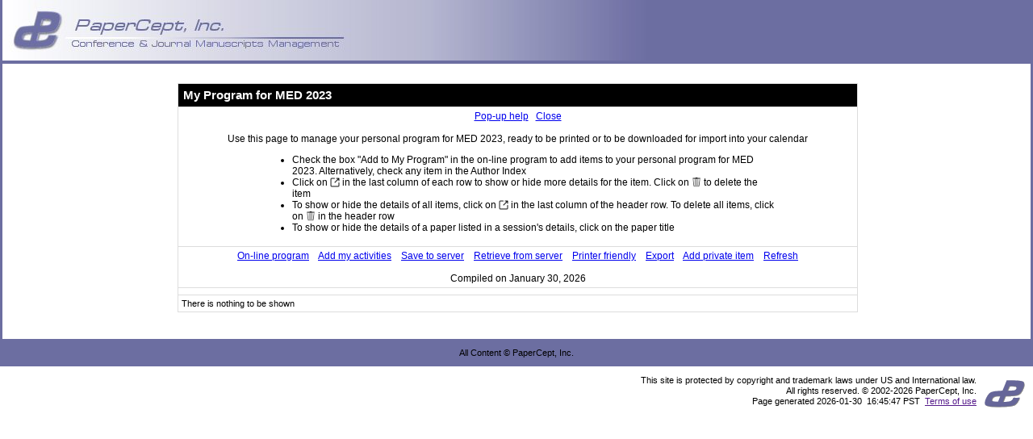

--- FILE ---
content_type: text/html
request_url: https://controls.papercept.net/conferences/scripts/myprogram.pl?ConfID=361&Refresh=ON
body_size: 3410
content:
<!DOCTYPE HTML>
<html>

<head>
<meta http-equiv="Content-Type" content="text/html; charset=windows-1252">
<script type="text/javascript" src="https://controls.papercept.net/conferences/scripts/jquery-1.11.1.min.js"></script>
<title>My program for MED 2023</title>
<style type=text/css>
body, table, td, th{
   Font-Family : sans-serif;
   Font-Size : 8pt;
}
td {vertical-align: top}
table.s {
	border-collapse: collapse;
}
table.s td{
	border-width: 1px;
	padding: 4px;
	border-style: solid;
	border-color: #DDDDDD;
}
.c {text-align: center}
#tm {font-family: monospace}
#rm {font-family: monospace}
</style>

<base href="https://controls.papercept.net/conferences/templates/">

<script language=javascript>
function command(arg){
   document.forms[0].Command.checked = true;
   document.forms[0].Command.value = arg;
   document.forms[0].submit();
   document.forms[0].Command.checked = false;
}
function xcheckall(){
   var currentDay = document.getElementsByName('currentDay')[0].value;
   var check = eval('document.myprogram.CheckAll' + currentDay + '.checked');
   var ins = document.getElementsByTagName('input');
   for (var i=0; i<ins.length; i++){
      if (ins[i].type == 'checkbox' && ins[i].name && ins[i].name.substring(0,8) == 'Contents'){
         var day = $(ins[i]).parent().parent().attr('class');
         if (day == 'Day' + currentDay){
            ins[i].checked = check;
         }
      }
   }
   document.myprogram.submit();
}

function checkall(){
   var currentDate = document.getElementsByName('currentDate')[0].value;   
   var check = document.getElementById('chkall' + currentDate).checked;
   var ins = document.getElementsByTagName('input');
   for (var i=0; i<ins.length; i++){
      if (ins[i].type == 'checkbox' && ins[i].name && ins[i].name.substring(0,8) == 'Contents'){
         var cls = $(ins[i]).parent().parent().attr('class');
            if (cls == 'Day' + currentDate){
               ins[i].checked = check;
            }
            else{
               ins[i].checked = false;
            }
      }
   }
   document.myprogram.submit();
}
function checkit(id){
   var ins = document.getElementsByTagName('input');
   for (var i=0; i<ins.length; i++){
      if (ins[i].type == 'checkbox' && ins[i].name && ins[i].name == id){
         ins[i].checked = !ins[i].checked;
      }
   }
   document.myprogram.submit();
}
function printerfriendlywindow(){
   var string = '';
   var ins = document.getElementsByTagName('input');
   for (var i=0; i<ins.length; i++){
      if (ins[i].type != 'checkbox'){continue;}
      var name = ins[i].name;
      if (name.substring(0,8) == 'Contents' && ins[i].checked){
         var item = name + '=' + 'ON';
         if (string){string = string + '&' + item;} else {string = item;}
      }
      if (name.substring(0,3) == 'Abs' && ins[i].checked){
         var item = name + '=' + 'ON';
         if (string){string = string + '&' + item;} else {string = item;}
      }   
      
      if (name.substring(0,8) == 'ShowNote' && ins[i].checked){
         var item = name + '=' + 'ON';
         if (string){string = string + '&' + item;} else {string = item;}
      }     
   }
   var url = 'https://controls.papercept.net/conferences/scripts/myprogram.pl?ConfID=361&PrinterFriendly=ON';
   if (string){url = url + '&' + string;}
   window.open(url,'printerfriendly','resizable=yes,scrollbars=yes,menubar=yes,titlebar=yes,status=yes');
}
function myprogramhelp(){
   var viewportHeight = $(window).height(); 
   var viewportWidth = $(window).width(); 
   var width = viewportWidth*0.75;
   var height = viewportHeight*0.75;
   var specs = 'resizable=yes,scrollbars=yes,top=40,left=40,width=' + width + ',height=' + height;
   window.open('http://controls.papercept.net/conferences/help/MyProgramHelp.html','myprogramhelp',specs);
}
function areyousure(){
   var msg = 'Are sure that you wish to delete all items for this day?\n\n';
   return confirm(msg);
}
function showAbstract(nr){
   var ab = document.getElementById('Ab' + nr);
   if (!ab){return;}
   var abs = document.getElementById('abs' + nr);
   if (ab.style.display == 'none'){
      ab.style.display = 'table-row';
      abs.checked = true;
   }
   else{
      ab.style.display = 'none';
      abs.checked = false;
   }
}
function checkallbox(date){
   var chkall = document.getElementById('chkall' + date);
   chkall.checked = !chkall.checked;
   checkall();
}
function openday(date){
   var Dates = document.getElementsByName('Dates')[0].value;
   Dates = Dates.split(',');
   for (var i=0; i<Dates.length; i++){
      if (Dates[i] == date){
         $('.Day' + Dates[i]).show()
      }
      else{
         $('.Day' + Dates[i]).hide()
      }
   }
   document.getElementsByName('currentDate')[0].value = date;
   var string = '<a id="xxx" title="Refresh the page" href="https://controls.papercept.net/conferences/scripts/myprogram.pl?ConfID=361&currentDate=' + date + '&Refresh=ON">Refresh</a><br>&nbsp;&nbsp;';
   document.getElementById('xxx').innerHTML = string;
   resetabstracts();
}
function resetabstracts(){
   var ins = document.getElementsByTagName('input');
   for (var i=0; i<ins.length; i++){
      if (ins[i].type == 'checkbox' && ins[i].id && ins[i].id.substring(0,3) == 'abs'){ 
         var nr = ins[i].id.substring(3);
         if (ins[i].checked){
            var dp = 'table-row';
         }
         else{
            var dp = 'none'
         }
         document.getElementById('Ab' + nr).style.display = dp;
      }
   }
}
$(function() {
   opencurrentday();
});
function opencurrentday(){
   var currentDate = document.getElementsByName('currentDate')[0].value;
   if (currentDate){
      openday(currentDate);
      return;
   }
   var Dates = document.getElementsByName('Dates')[0].value;
   Dates = Dates.split(',');
   if (currentDate == ''){
      currentDate = Dates[0];
   }
   for (var i=0; i<Dates.length; i++){
      if (Dates[i] == currentDate){
         $('.Day' + Dates[i]).show()
      }
      else{
         $('.Day' + Dates[i]).hide()
      }
   }
   document.getElementsByName('currentDate')[0].value = currentDate;
   resetabstracts();
}
function viewdetails(id){
   var st = document.getElementById('dt' + id).style.display;
   if (st == 'none'){
      document.getElementById('sn' + id).checked = true;  
      document.getElementById('dt' + id).style.display = 'table-row';  
   }
   else{
      document.getElementById('sn' + id).checked = false;     
      document.getElementById('dt' + id).style.display = 'none';  
   }
}
</script>
</head>

<body>



<body leftmargin="0" topmargin="0" marginwidth="0" marginheight="0">
<table width="100%" border="0" cellpadding="0" cellspacing="0">
<tr>
<td width="100%" background="/images/pc_purple.jpg" BORDER="0" ALT="">&nbsp;<IMG SRC="/images/papercept.jpg" BORDER="0" ALT=""></td>
</tr>
<tr> <td width="100%" height="2" background="/images/pc_purple.jpg" BORDER="0" ALT=""></td> </tr>
</table>
<table width="100%" height="80%" border="0" cellspacing="0" cellpadding="0">
<tr><td width=5 height="100%" background="/images/pc_purple.jpg">&nbsp;</td><td width=5>&nbsp;</td><td height="100%" width="100%" valign="top"><BR>


<form method="POST" name='myprogram' action="https://controls.papercept.net/conferences/scripts/myprogram.pl">
<br>
	<table style="width: 843px; font-size: 10pt; margin: 0 auto" class="s">
		<tr>
			<td style="background-color: black; color: white; vertical-align: middle; font-size: 11pt; padding: 6px" colspan="7">
				<strong>My Program for MED 2023</strong>
			</td>
		</tr>
		<tr>
			<td colspan="7" class="c" style="font-size: 12px">
				<a href="javascript:myprogramhelp()">Pop-up help</a>&nbsp;&nbsp; <a href="javascript:window.close()">Close</a><br>
				<br>
				Use this page to manage your personal program for MED 2023,
         		ready to be printed or to be downloaded for import into your calendar
         		<div style="text-align: left; width: 640px; margin: 0 auto; font-size: 12px">
				<ul>
					<li>
					   <span>
					      Check the box &quot;Add to My Program&quot; in the on-line program to add items to 
						  your personal program for MED 2023. Alternatively, check any item in the Author Index
					   </span>
					</li>
					<li>
					   <span>
					      Click on <img src="../images2/open.png" height="12" style="margin-bottom: -2px">
					      in the last column of each row to show or hide more details for the item.
					      Click on <img src="../images2/trash4.png" style="margin-bottom: -2px" height="12"> 
						  to delete the item
					   </span>
					</li>
					<li>
					   <span>
					      To show or hide the details of all items, click on
					      <img src="../images2/open.png" height="12" style="margin-bottom: -2px">
                          in the last column of the header row. 
                          To delete all items, click on <img src="../images2/trash4.png" height="12" style="margin-bottom: -2px">
                          in the header row
					   </span>
					</li>
					
					<li>
					   <span>
					      To show or hide the details of a paper listed in a session's details, click on the paper title 
					   </span>
					</li>

				</ul>
				</div>
				<p><b></b></p>
			</td>
		</tr>
		<tr>
			<td colspan="7" class="c" style="font-size: 12px">
				<a target="_blank" title="View the MED 2023 on-line program" href="https://controls.papercept.net/conferences/conferences/MED23/program/">On-line program</a>&nbsp;&nbsp;&nbsp; 
				<a title="Add my MED 2023 activities such as papers and chair duties to my program" href="javascript:command('AddMyActivities')">
					Add my activities</a>&nbsp; &nbsp;
				<a title="Save my program to the server so that I may access it from another computer and with another browser" href="javascript:command('Save')">
					Save to server</a>&nbsp; &nbsp;
				<a title="Retrieve my MED 2023 program that I saved to the server" href="javascript:command('Retrieve')">
					Retrieve from server</a>&nbsp; &nbsp;
				<a title="Display a version that is ready to be printed" href="javascript:printerfriendlywindow()">Printer friendly</a>&nbsp; &nbsp;
				<a title="Export my program as an iCalendar file that may be imported into a calendar application" href="javascript:command('Export')">
					Export</a>&nbsp;&nbsp;&nbsp;
				<a href="javascript:command('AddPrivateItem')" title="Add a private item">Add private item</a>&nbsp;&nbsp;&nbsp;
				<a id="xxx" title="Refresh the page" href="https://controls.papercept.net/conferences/scripts/myprogram.pl?ConfID=361&currentDate=&Refresh=ON">Refresh</a><br>&nbsp;&nbsp;
				<br>
				Compiled on January 30, 2026
			</td>
	</tr>
	<tr>
		<td colspan="7" class="c" style="font-size: 12px">

		</td>
	</tr>
<tr><td colspan="7">There is nothing to be shown</td></tr>
</table>

<input type="checkbox" name="Command" value="ON" style="display:none">
<input type="hidden" name="ConfID" value="361">
<input type="hidden" name="Days" value="">
<input type="hidden" name="currentDay" value="">

<input type="hidden" name="Dates" value="">
<input id="cd" type="hidden" name="currentDate" value="">


<input type="hidden" name="Fields" value="Command,ConfID,Days,currentDay,Dates,currentDate,AddMyActivities,Save,Retrieve,Export,AddPrivateItem">
<input type="hidden" name="Hidden" value="ConfID,Days,currentDay,Dates">
<input type="hidden" name="Hash" value="53db67747e5404cababb80db5f0d5ccd">
</form>
<p>&nbsp;</p>

</td><td width=5 height="100%" background="/images/pc_purple.jpg"">&nbsp;</td></tr>
<tr>
<td colspan=4 width="100%" height="16" background="/images/pc_purple.jpg" BORDER="0" ALT="" valign="center"><p align="center"><span style="font-size:8pt;line-height:10pt;color:ffffff;">All Content &copy; PaperCept, Inc.</span> </p></td>
</tr>
<tr>
<td colspan=4 width="100%"><p align="right"><span
style="font-size:8pt;line-height:10pt;color:666699;"style="text-decoration:none;"><img
src="/images/pc_logo_small.png" border="0" align="right" style="margin-left: 10px; margin-right: 10px">This site is protected
by copyright and trademark laws under US and International law.<br>All rights
reserved. &copy; 2002-2026 PaperCept, Inc.<br>
Page generated 2026-01-30&nbsp;&nbsp;16:45:47 PST &nbsp;<a href="" onclick="window.open('/conferences/scripts/about.pl','tc','width=1000,scrollbars=yes'); return false">Terms of use</a>
</span></p></td>
</tr>
</table>
</body>


</body>

</html>